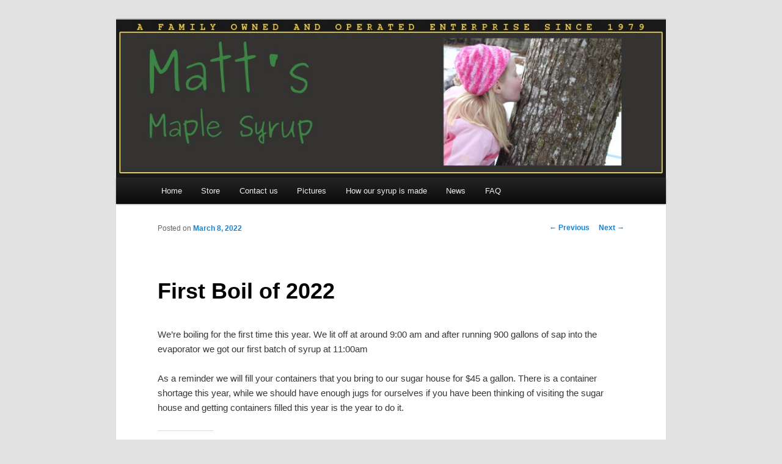

--- FILE ---
content_type: text/css
request_url: https://www.mattsmaplesyrup.com/wp-content/themes/twentyeleven-maplesyrup/style.css
body_size: 264
content:
/*
 Theme Name:   Twenty Eleven - Matts Maple Syrup
 Theme URI:    http://www.mattsmaplesyrup.com
 Description:  A modified twenty eleven theme for Matts-Maple syrup
 Author:       John Doe
 Author URI:   http://www.ericmatt.com
 Template:     twentyeleven
 Version:      1.0.0
 Tags:         light, dark, two-columns, right-sidebar, responsive-layout, accessibility-ready
 Text Domain:  twenty-eleven-child
*/

@import url("../twentyeleven/style.css");

/* =Theme customization starts here
-------------------------------------------------------------- */
.page-template-showcase-php section.recent-posts 
{
	float: right;
	margin: 0 0 0 0%;
	width:100%;
}

#branding .only-search + #access div 
{
	padding-right: 0px;
}

/* One column */
.one-column #page 
{
	max-width: 900px;
}